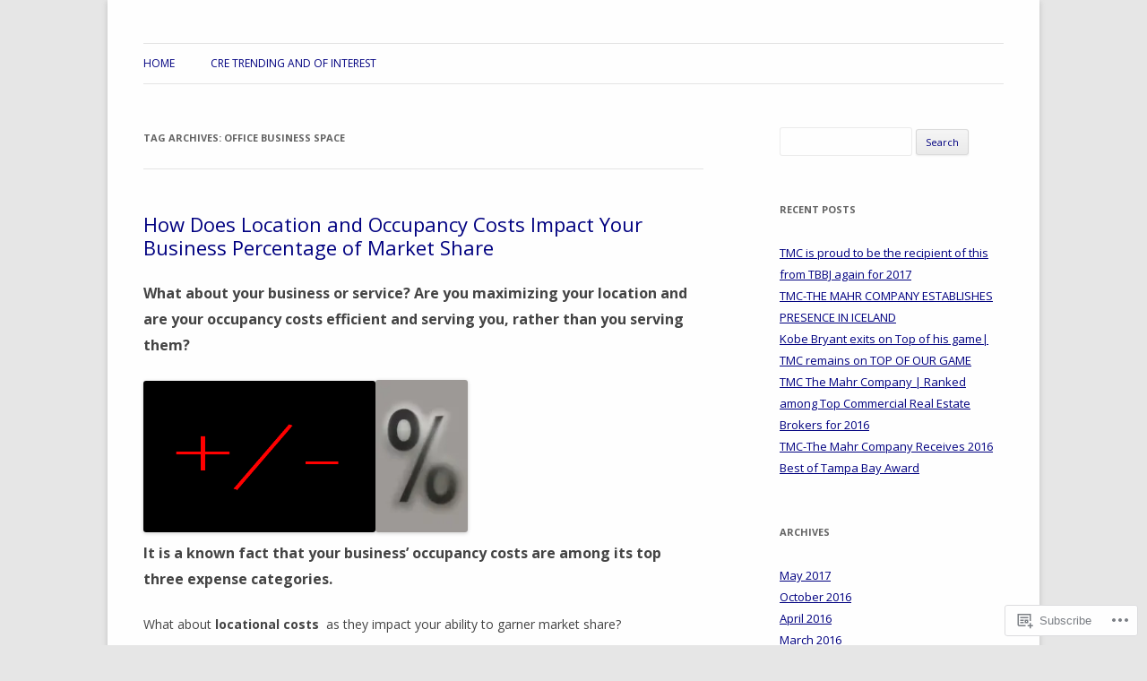

--- FILE ---
content_type: text/css;charset=utf-8
request_url: https://s0.wp.com/?custom-css=1&csblog=42d7w&cscache=6&csrev=23
body_size: -165
content:
#page{margin-top:0}